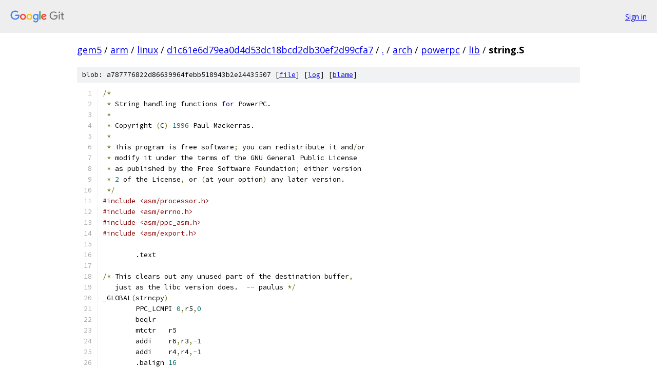

--- FILE ---
content_type: text/html; charset=utf-8
request_url: https://gem5.googlesource.com/arm/linux/+/d1c61e6d79ea0d4d53dc18bcd2db30ef2d99cfa7/arch/powerpc/lib/string.S?autodive=0%2F%2F%2F%2F%2F%2F%2F
body_size: 3413
content:
<!DOCTYPE html><html lang="en"><head><meta charset="utf-8"><meta name="viewport" content="width=device-width, initial-scale=1"><title>arch/powerpc/lib/string.S - arm/linux - Git at Google</title><link rel="stylesheet" type="text/css" href="/+static/base.css"><link rel="stylesheet" type="text/css" href="/+static/prettify/prettify.css"><!-- default customHeadTagPart --></head><body class="Site"><header class="Site-header"><div class="Header"><a class="Header-image" href="/"><img src="//www.gstatic.com/images/branding/lockups/2x/lockup_git_color_108x24dp.png" width="108" height="24" alt="Google Git"></a><div class="Header-menu"> <a class="Header-menuItem" href="https://accounts.google.com/AccountChooser?faa=1&amp;continue=https://gem5.googlesource.com/login/arm/linux/%2B/d1c61e6d79ea0d4d53dc18bcd2db30ef2d99cfa7/arch/powerpc/lib/string.S?autodive%3D0%252F%252F%252F%252F%252F%252F%252F">Sign in</a> </div></div></header><div class="Site-content"><div class="Container "><div class="Breadcrumbs"><a class="Breadcrumbs-crumb" href="/?format=HTML">gem5</a> / <a class="Breadcrumbs-crumb" href="/arm/">arm</a> / <a class="Breadcrumbs-crumb" href="/arm/linux/">linux</a> / <a class="Breadcrumbs-crumb" href="/arm/linux/+/d1c61e6d79ea0d4d53dc18bcd2db30ef2d99cfa7">d1c61e6d79ea0d4d53dc18bcd2db30ef2d99cfa7</a> / <a class="Breadcrumbs-crumb" href="/arm/linux/+/d1c61e6d79ea0d4d53dc18bcd2db30ef2d99cfa7/?autodive=0%2F%2F%2F%2F%2F%2F%2F">.</a> / <a class="Breadcrumbs-crumb" href="/arm/linux/+/d1c61e6d79ea0d4d53dc18bcd2db30ef2d99cfa7/arch?autodive=0%2F%2F%2F%2F%2F%2F%2F">arch</a> / <a class="Breadcrumbs-crumb" href="/arm/linux/+/d1c61e6d79ea0d4d53dc18bcd2db30ef2d99cfa7/arch/powerpc?autodive=0%2F%2F%2F%2F%2F%2F%2F">powerpc</a> / <a class="Breadcrumbs-crumb" href="/arm/linux/+/d1c61e6d79ea0d4d53dc18bcd2db30ef2d99cfa7/arch/powerpc/lib?autodive=0%2F%2F%2F%2F%2F%2F%2F">lib</a> / <span class="Breadcrumbs-crumb">string.S</span></div><div class="u-sha1 u-monospace BlobSha1">blob: a787776822d86639964febb518943b2e24435507 [<a href="/arm/linux/+/d1c61e6d79ea0d4d53dc18bcd2db30ef2d99cfa7/arch/powerpc/lib/string.S?autodive=0%2F%2F%2F%2F%2F%2F%2F">file</a>] [<a href="/arm/linux/+log/d1c61e6d79ea0d4d53dc18bcd2db30ef2d99cfa7/arch/powerpc/lib/string.S">log</a>] [<a href="/arm/linux/+blame/d1c61e6d79ea0d4d53dc18bcd2db30ef2d99cfa7/arch/powerpc/lib/string.S">blame</a>]</div><table class="FileContents"><tr class="u-pre u-monospace FileContents-line"><td class="u-lineNum u-noSelect FileContents-lineNum" data-line-number="1"></td><td class="FileContents-lineContents" id="1"><span class="pun">/*</span></td></tr><tr class="u-pre u-monospace FileContents-line"><td class="u-lineNum u-noSelect FileContents-lineNum" data-line-number="2"></td><td class="FileContents-lineContents" id="2"><span class="pln"> </span><span class="pun">*</span><span class="pln"> String handling functions </span><span class="kwd">for</span><span class="pln"> PowerPC.</span></td></tr><tr class="u-pre u-monospace FileContents-line"><td class="u-lineNum u-noSelect FileContents-lineNum" data-line-number="3"></td><td class="FileContents-lineContents" id="3"><span class="pln"> </span><span class="pun">*</span></td></tr><tr class="u-pre u-monospace FileContents-line"><td class="u-lineNum u-noSelect FileContents-lineNum" data-line-number="4"></td><td class="FileContents-lineContents" id="4"><span class="pln"> </span><span class="pun">*</span><span class="pln"> Copyright </span><span class="pun">(</span><span class="pln">C</span><span class="pun">)</span><span class="pln"> </span><span class="lit">1996</span><span class="pln"> Paul Mackerras.</span></td></tr><tr class="u-pre u-monospace FileContents-line"><td class="u-lineNum u-noSelect FileContents-lineNum" data-line-number="5"></td><td class="FileContents-lineContents" id="5"><span class="pln"> </span><span class="pun">*</span></td></tr><tr class="u-pre u-monospace FileContents-line"><td class="u-lineNum u-noSelect FileContents-lineNum" data-line-number="6"></td><td class="FileContents-lineContents" id="6"><span class="pln"> </span><span class="pun">*</span><span class="pln"> This program is free software</span><span class="pun">;</span><span class="pln"> you can redistribute it and</span><span class="pun">/</span><span class="pln">or</span></td></tr><tr class="u-pre u-monospace FileContents-line"><td class="u-lineNum u-noSelect FileContents-lineNum" data-line-number="7"></td><td class="FileContents-lineContents" id="7"><span class="pln"> </span><span class="pun">*</span><span class="pln"> modify it under the terms of the GNU General Public License</span></td></tr><tr class="u-pre u-monospace FileContents-line"><td class="u-lineNum u-noSelect FileContents-lineNum" data-line-number="8"></td><td class="FileContents-lineContents" id="8"><span class="pln"> </span><span class="pun">*</span><span class="pln"> as published by the Free Software Foundation</span><span class="pun">;</span><span class="pln"> either version</span></td></tr><tr class="u-pre u-monospace FileContents-line"><td class="u-lineNum u-noSelect FileContents-lineNum" data-line-number="9"></td><td class="FileContents-lineContents" id="9"><span class="pln"> </span><span class="pun">*</span><span class="pln"> </span><span class="lit">2</span><span class="pln"> of the License</span><span class="pun">,</span><span class="pln"> or </span><span class="pun">(</span><span class="pln">at your option</span><span class="pun">)</span><span class="pln"> any later version.</span></td></tr><tr class="u-pre u-monospace FileContents-line"><td class="u-lineNum u-noSelect FileContents-lineNum" data-line-number="10"></td><td class="FileContents-lineContents" id="10"><span class="pln"> </span><span class="pun">*/</span></td></tr><tr class="u-pre u-monospace FileContents-line"><td class="u-lineNum u-noSelect FileContents-lineNum" data-line-number="11"></td><td class="FileContents-lineContents" id="11"><span class="com">#include &lt;asm/processor.h&gt;</span></td></tr><tr class="u-pre u-monospace FileContents-line"><td class="u-lineNum u-noSelect FileContents-lineNum" data-line-number="12"></td><td class="FileContents-lineContents" id="12"><span class="com">#include &lt;asm/errno.h&gt;</span></td></tr><tr class="u-pre u-monospace FileContents-line"><td class="u-lineNum u-noSelect FileContents-lineNum" data-line-number="13"></td><td class="FileContents-lineContents" id="13"><span class="com">#include &lt;asm/ppc_asm.h&gt;</span></td></tr><tr class="u-pre u-monospace FileContents-line"><td class="u-lineNum u-noSelect FileContents-lineNum" data-line-number="14"></td><td class="FileContents-lineContents" id="14"><span class="com">#include &lt;asm/export.h&gt;</span></td></tr><tr class="u-pre u-monospace FileContents-line"><td class="u-lineNum u-noSelect FileContents-lineNum" data-line-number="15"></td><td class="FileContents-lineContents" id="15"></td></tr><tr class="u-pre u-monospace FileContents-line"><td class="u-lineNum u-noSelect FileContents-lineNum" data-line-number="16"></td><td class="FileContents-lineContents" id="16"><span class="pln">	.text</span></td></tr><tr class="u-pre u-monospace FileContents-line"><td class="u-lineNum u-noSelect FileContents-lineNum" data-line-number="17"></td><td class="FileContents-lineContents" id="17"><span class="pln">	</span></td></tr><tr class="u-pre u-monospace FileContents-line"><td class="u-lineNum u-noSelect FileContents-lineNum" data-line-number="18"></td><td class="FileContents-lineContents" id="18"><span class="pun">/*</span><span class="pln"> This clears out any unused part of the destination buffer</span><span class="pun">,</span></td></tr><tr class="u-pre u-monospace FileContents-line"><td class="u-lineNum u-noSelect FileContents-lineNum" data-line-number="19"></td><td class="FileContents-lineContents" id="19"><span class="pln">   just as the libc version does.  </span><span class="pun">--</span><span class="pln"> paulus </span><span class="pun">*/</span></td></tr><tr class="u-pre u-monospace FileContents-line"><td class="u-lineNum u-noSelect FileContents-lineNum" data-line-number="20"></td><td class="FileContents-lineContents" id="20"><span class="pln">_GLOBAL</span><span class="pun">(</span><span class="pln">strncpy</span><span class="pun">)</span></td></tr><tr class="u-pre u-monospace FileContents-line"><td class="u-lineNum u-noSelect FileContents-lineNum" data-line-number="21"></td><td class="FileContents-lineContents" id="21"><span class="pln">	PPC_LCMPI </span><span class="lit">0</span><span class="pun">,</span><span class="pln">r5</span><span class="pun">,</span><span class="lit">0</span></td></tr><tr class="u-pre u-monospace FileContents-line"><td class="u-lineNum u-noSelect FileContents-lineNum" data-line-number="22"></td><td class="FileContents-lineContents" id="22"><span class="pln">	beqlr</span></td></tr><tr class="u-pre u-monospace FileContents-line"><td class="u-lineNum u-noSelect FileContents-lineNum" data-line-number="23"></td><td class="FileContents-lineContents" id="23"><span class="pln">	mtctr	r5</span></td></tr><tr class="u-pre u-monospace FileContents-line"><td class="u-lineNum u-noSelect FileContents-lineNum" data-line-number="24"></td><td class="FileContents-lineContents" id="24"><span class="pln">	addi	r6</span><span class="pun">,</span><span class="pln">r3</span><span class="pun">,</span><span class="lit">-1</span></td></tr><tr class="u-pre u-monospace FileContents-line"><td class="u-lineNum u-noSelect FileContents-lineNum" data-line-number="25"></td><td class="FileContents-lineContents" id="25"><span class="pln">	addi	r4</span><span class="pun">,</span><span class="pln">r4</span><span class="pun">,</span><span class="lit">-1</span></td></tr><tr class="u-pre u-monospace FileContents-line"><td class="u-lineNum u-noSelect FileContents-lineNum" data-line-number="26"></td><td class="FileContents-lineContents" id="26"><span class="pln">	.balign </span><span class="lit">16</span></td></tr><tr class="u-pre u-monospace FileContents-line"><td class="u-lineNum u-noSelect FileContents-lineNum" data-line-number="27"></td><td class="FileContents-lineContents" id="27"><span class="lit">1</span><span class="pun">:</span><span class="pln">	lbzu	r0</span><span class="pun">,</span><span class="lit">1</span><span class="pun">(</span><span class="pln">r4</span><span class="pun">)</span></td></tr><tr class="u-pre u-monospace FileContents-line"><td class="u-lineNum u-noSelect FileContents-lineNum" data-line-number="28"></td><td class="FileContents-lineContents" id="28"><span class="pln">	cmpwi	</span><span class="lit">0</span><span class="pun">,</span><span class="pln">r0</span><span class="pun">,</span><span class="lit">0</span></td></tr><tr class="u-pre u-monospace FileContents-line"><td class="u-lineNum u-noSelect FileContents-lineNum" data-line-number="29"></td><td class="FileContents-lineContents" id="29"><span class="pln">	stbu	r0</span><span class="pun">,</span><span class="lit">1</span><span class="pun">(</span><span class="pln">r6</span><span class="pun">)</span></td></tr><tr class="u-pre u-monospace FileContents-line"><td class="u-lineNum u-noSelect FileContents-lineNum" data-line-number="30"></td><td class="FileContents-lineContents" id="30"><span class="pln">	bdnzf	</span><span class="lit">2</span><span class="pun">,</span><span class="lit">1</span><span class="pln">b		</span><span class="pun">/*</span><span class="pln"> dec ctr</span><span class="pun">,</span><span class="pln"> branch </span><span class="kwd">if</span><span class="pln"> ctr </span><span class="pun">!=</span><span class="pln"> </span><span class="lit">0</span><span class="pln"> </span><span class="pun">&amp;&amp;</span><span class="pln"> </span><span class="pun">!</span><span class="pln">cr0.eq </span><span class="pun">*/</span></td></tr><tr class="u-pre u-monospace FileContents-line"><td class="u-lineNum u-noSelect FileContents-lineNum" data-line-number="31"></td><td class="FileContents-lineContents" id="31"><span class="pln">	bnelr			</span><span class="pun">/*</span><span class="pln"> </span><span class="kwd">if</span><span class="pln"> we didn</span><span class="str">&#39;t hit a null char, we&#39;</span><span class="pln">re done </span><span class="pun">*/</span></td></tr><tr class="u-pre u-monospace FileContents-line"><td class="u-lineNum u-noSelect FileContents-lineNum" data-line-number="32"></td><td class="FileContents-lineContents" id="32"><span class="pln">	mfctr	r5</span></td></tr><tr class="u-pre u-monospace FileContents-line"><td class="u-lineNum u-noSelect FileContents-lineNum" data-line-number="33"></td><td class="FileContents-lineContents" id="33"><span class="pln">	PPC_LCMPI </span><span class="lit">0</span><span class="pun">,</span><span class="pln">r5</span><span class="pun">,</span><span class="lit">0</span><span class="pln">	</span><span class="pun">/*</span><span class="pln"> any space left </span><span class="kwd">in</span><span class="pln"> destination buffer</span><span class="pun">?</span><span class="pln"> </span><span class="pun">*/</span></td></tr><tr class="u-pre u-monospace FileContents-line"><td class="u-lineNum u-noSelect FileContents-lineNum" data-line-number="34"></td><td class="FileContents-lineContents" id="34"><span class="pln">	beqlr			</span><span class="pun">/*</span><span class="pln"> we know r0 </span><span class="pun">==</span><span class="pln"> </span><span class="lit">0</span><span class="pln"> here </span><span class="pun">*/</span></td></tr><tr class="u-pre u-monospace FileContents-line"><td class="u-lineNum u-noSelect FileContents-lineNum" data-line-number="35"></td><td class="FileContents-lineContents" id="35"><span class="lit">2</span><span class="pun">:</span><span class="pln">	stbu	r0</span><span class="pun">,</span><span class="lit">1</span><span class="pun">(</span><span class="pln">r6</span><span class="pun">)</span><span class="pln">	</span><span class="pun">/*</span><span class="pln"> clear it out </span><span class="kwd">if</span><span class="pln"> so </span><span class="pun">*/</span></td></tr><tr class="u-pre u-monospace FileContents-line"><td class="u-lineNum u-noSelect FileContents-lineNum" data-line-number="36"></td><td class="FileContents-lineContents" id="36"><span class="pln">	bdnz	</span><span class="lit">2</span><span class="pln">b</span></td></tr><tr class="u-pre u-monospace FileContents-line"><td class="u-lineNum u-noSelect FileContents-lineNum" data-line-number="37"></td><td class="FileContents-lineContents" id="37"><span class="pln">	blr</span></td></tr><tr class="u-pre u-monospace FileContents-line"><td class="u-lineNum u-noSelect FileContents-lineNum" data-line-number="38"></td><td class="FileContents-lineContents" id="38"><span class="pln">EXPORT_SYMBOL</span><span class="pun">(</span><span class="pln">strncpy</span><span class="pun">)</span></td></tr><tr class="u-pre u-monospace FileContents-line"><td class="u-lineNum u-noSelect FileContents-lineNum" data-line-number="39"></td><td class="FileContents-lineContents" id="39"></td></tr><tr class="u-pre u-monospace FileContents-line"><td class="u-lineNum u-noSelect FileContents-lineNum" data-line-number="40"></td><td class="FileContents-lineContents" id="40"><span class="pln">_GLOBAL</span><span class="pun">(</span><span class="pln">strncmp</span><span class="pun">)</span></td></tr><tr class="u-pre u-monospace FileContents-line"><td class="u-lineNum u-noSelect FileContents-lineNum" data-line-number="41"></td><td class="FileContents-lineContents" id="41"><span class="pln">	PPC_LCMPI </span><span class="lit">0</span><span class="pun">,</span><span class="pln">r5</span><span class="pun">,</span><span class="lit">0</span></td></tr><tr class="u-pre u-monospace FileContents-line"><td class="u-lineNum u-noSelect FileContents-lineNum" data-line-number="42"></td><td class="FileContents-lineContents" id="42"><span class="pln">	beq</span><span class="pun">-</span><span class="pln">	</span><span class="lit">2</span><span class="pln">f</span></td></tr><tr class="u-pre u-monospace FileContents-line"><td class="u-lineNum u-noSelect FileContents-lineNum" data-line-number="43"></td><td class="FileContents-lineContents" id="43"><span class="pln">	mtctr	r5</span></td></tr><tr class="u-pre u-monospace FileContents-line"><td class="u-lineNum u-noSelect FileContents-lineNum" data-line-number="44"></td><td class="FileContents-lineContents" id="44"><span class="pln">	addi	r5</span><span class="pun">,</span><span class="pln">r3</span><span class="pun">,</span><span class="lit">-1</span></td></tr><tr class="u-pre u-monospace FileContents-line"><td class="u-lineNum u-noSelect FileContents-lineNum" data-line-number="45"></td><td class="FileContents-lineContents" id="45"><span class="pln">	addi	r4</span><span class="pun">,</span><span class="pln">r4</span><span class="pun">,</span><span class="lit">-1</span></td></tr><tr class="u-pre u-monospace FileContents-line"><td class="u-lineNum u-noSelect FileContents-lineNum" data-line-number="46"></td><td class="FileContents-lineContents" id="46"><span class="pln">	.balign </span><span class="lit">16</span></td></tr><tr class="u-pre u-monospace FileContents-line"><td class="u-lineNum u-noSelect FileContents-lineNum" data-line-number="47"></td><td class="FileContents-lineContents" id="47"><span class="lit">1</span><span class="pun">:</span><span class="pln">	lbzu	r3</span><span class="pun">,</span><span class="lit">1</span><span class="pun">(</span><span class="pln">r5</span><span class="pun">)</span></td></tr><tr class="u-pre u-monospace FileContents-line"><td class="u-lineNum u-noSelect FileContents-lineNum" data-line-number="48"></td><td class="FileContents-lineContents" id="48"><span class="pln">	cmpwi	</span><span class="lit">1</span><span class="pun">,</span><span class="pln">r3</span><span class="pun">,</span><span class="lit">0</span></td></tr><tr class="u-pre u-monospace FileContents-line"><td class="u-lineNum u-noSelect FileContents-lineNum" data-line-number="49"></td><td class="FileContents-lineContents" id="49"><span class="pln">	lbzu	r0</span><span class="pun">,</span><span class="lit">1</span><span class="pun">(</span><span class="pln">r4</span><span class="pun">)</span></td></tr><tr class="u-pre u-monospace FileContents-line"><td class="u-lineNum u-noSelect FileContents-lineNum" data-line-number="50"></td><td class="FileContents-lineContents" id="50"><span class="pln">	subf.	r3</span><span class="pun">,</span><span class="pln">r0</span><span class="pun">,</span><span class="pln">r3</span></td></tr><tr class="u-pre u-monospace FileContents-line"><td class="u-lineNum u-noSelect FileContents-lineNum" data-line-number="51"></td><td class="FileContents-lineContents" id="51"><span class="pln">	beqlr	</span><span class="lit">1</span></td></tr><tr class="u-pre u-monospace FileContents-line"><td class="u-lineNum u-noSelect FileContents-lineNum" data-line-number="52"></td><td class="FileContents-lineContents" id="52"><span class="pln">	bdnzt	eq</span><span class="pun">,</span><span class="lit">1</span><span class="pln">b</span></td></tr><tr class="u-pre u-monospace FileContents-line"><td class="u-lineNum u-noSelect FileContents-lineNum" data-line-number="53"></td><td class="FileContents-lineContents" id="53"><span class="pln">	blr</span></td></tr><tr class="u-pre u-monospace FileContents-line"><td class="u-lineNum u-noSelect FileContents-lineNum" data-line-number="54"></td><td class="FileContents-lineContents" id="54"><span class="lit">2</span><span class="pun">:</span><span class="pln">	li	r3</span><span class="pun">,</span><span class="lit">0</span></td></tr><tr class="u-pre u-monospace FileContents-line"><td class="u-lineNum u-noSelect FileContents-lineNum" data-line-number="55"></td><td class="FileContents-lineContents" id="55"><span class="pln">	blr</span></td></tr><tr class="u-pre u-monospace FileContents-line"><td class="u-lineNum u-noSelect FileContents-lineNum" data-line-number="56"></td><td class="FileContents-lineContents" id="56"><span class="pln">EXPORT_SYMBOL</span><span class="pun">(</span><span class="pln">strncmp</span><span class="pun">)</span></td></tr><tr class="u-pre u-monospace FileContents-line"><td class="u-lineNum u-noSelect FileContents-lineNum" data-line-number="57"></td><td class="FileContents-lineContents" id="57"></td></tr><tr class="u-pre u-monospace FileContents-line"><td class="u-lineNum u-noSelect FileContents-lineNum" data-line-number="58"></td><td class="FileContents-lineContents" id="58"><span class="com">#ifdef CONFIG_PPC32</span></td></tr><tr class="u-pre u-monospace FileContents-line"><td class="u-lineNum u-noSelect FileContents-lineNum" data-line-number="59"></td><td class="FileContents-lineContents" id="59"><span class="pln">_GLOBAL</span><span class="pun">(</span><span class="pln">memcmp</span><span class="pun">)</span></td></tr><tr class="u-pre u-monospace FileContents-line"><td class="u-lineNum u-noSelect FileContents-lineNum" data-line-number="60"></td><td class="FileContents-lineContents" id="60"><span class="pln">	PPC_LCMPI </span><span class="lit">0</span><span class="pun">,</span><span class="pln">r5</span><span class="pun">,</span><span class="lit">0</span></td></tr><tr class="u-pre u-monospace FileContents-line"><td class="u-lineNum u-noSelect FileContents-lineNum" data-line-number="61"></td><td class="FileContents-lineContents" id="61"><span class="pln">	beq</span><span class="pun">-</span><span class="pln">	</span><span class="lit">2</span><span class="pln">f</span></td></tr><tr class="u-pre u-monospace FileContents-line"><td class="u-lineNum u-noSelect FileContents-lineNum" data-line-number="62"></td><td class="FileContents-lineContents" id="62"><span class="pln">	mtctr	r5</span></td></tr><tr class="u-pre u-monospace FileContents-line"><td class="u-lineNum u-noSelect FileContents-lineNum" data-line-number="63"></td><td class="FileContents-lineContents" id="63"><span class="pln">	addi	r6</span><span class="pun">,</span><span class="pln">r3</span><span class="pun">,</span><span class="lit">-1</span></td></tr><tr class="u-pre u-monospace FileContents-line"><td class="u-lineNum u-noSelect FileContents-lineNum" data-line-number="64"></td><td class="FileContents-lineContents" id="64"><span class="pln">	addi	r4</span><span class="pun">,</span><span class="pln">r4</span><span class="pun">,</span><span class="lit">-1</span></td></tr><tr class="u-pre u-monospace FileContents-line"><td class="u-lineNum u-noSelect FileContents-lineNum" data-line-number="65"></td><td class="FileContents-lineContents" id="65"><span class="lit">1</span><span class="pun">:</span><span class="pln">	lbzu	r3</span><span class="pun">,</span><span class="lit">1</span><span class="pun">(</span><span class="pln">r6</span><span class="pun">)</span></td></tr><tr class="u-pre u-monospace FileContents-line"><td class="u-lineNum u-noSelect FileContents-lineNum" data-line-number="66"></td><td class="FileContents-lineContents" id="66"><span class="pln">	lbzu	r0</span><span class="pun">,</span><span class="lit">1</span><span class="pun">(</span><span class="pln">r4</span><span class="pun">)</span></td></tr><tr class="u-pre u-monospace FileContents-line"><td class="u-lineNum u-noSelect FileContents-lineNum" data-line-number="67"></td><td class="FileContents-lineContents" id="67"><span class="pln">	subf.	r3</span><span class="pun">,</span><span class="pln">r0</span><span class="pun">,</span><span class="pln">r3</span></td></tr><tr class="u-pre u-monospace FileContents-line"><td class="u-lineNum u-noSelect FileContents-lineNum" data-line-number="68"></td><td class="FileContents-lineContents" id="68"><span class="pln">	bdnzt	</span><span class="lit">2</span><span class="pun">,</span><span class="lit">1</span><span class="pln">b</span></td></tr><tr class="u-pre u-monospace FileContents-line"><td class="u-lineNum u-noSelect FileContents-lineNum" data-line-number="69"></td><td class="FileContents-lineContents" id="69"><span class="pln">	blr</span></td></tr><tr class="u-pre u-monospace FileContents-line"><td class="u-lineNum u-noSelect FileContents-lineNum" data-line-number="70"></td><td class="FileContents-lineContents" id="70"><span class="lit">2</span><span class="pun">:</span><span class="pln">	li	r3</span><span class="pun">,</span><span class="lit">0</span></td></tr><tr class="u-pre u-monospace FileContents-line"><td class="u-lineNum u-noSelect FileContents-lineNum" data-line-number="71"></td><td class="FileContents-lineContents" id="71"><span class="pln">	blr</span></td></tr><tr class="u-pre u-monospace FileContents-line"><td class="u-lineNum u-noSelect FileContents-lineNum" data-line-number="72"></td><td class="FileContents-lineContents" id="72"><span class="pln">EXPORT_SYMBOL</span><span class="pun">(</span><span class="pln">memcmp</span><span class="pun">)</span></td></tr><tr class="u-pre u-monospace FileContents-line"><td class="u-lineNum u-noSelect FileContents-lineNum" data-line-number="73"></td><td class="FileContents-lineContents" id="73"><span class="com">#endif</span></td></tr><tr class="u-pre u-monospace FileContents-line"><td class="u-lineNum u-noSelect FileContents-lineNum" data-line-number="74"></td><td class="FileContents-lineContents" id="74"></td></tr><tr class="u-pre u-monospace FileContents-line"><td class="u-lineNum u-noSelect FileContents-lineNum" data-line-number="75"></td><td class="FileContents-lineContents" id="75"><span class="pln">_GLOBAL</span><span class="pun">(</span><span class="pln">memchr</span><span class="pun">)</span></td></tr><tr class="u-pre u-monospace FileContents-line"><td class="u-lineNum u-noSelect FileContents-lineNum" data-line-number="76"></td><td class="FileContents-lineContents" id="76"><span class="pln">	PPC_LCMPI </span><span class="lit">0</span><span class="pun">,</span><span class="pln">r5</span><span class="pun">,</span><span class="lit">0</span></td></tr><tr class="u-pre u-monospace FileContents-line"><td class="u-lineNum u-noSelect FileContents-lineNum" data-line-number="77"></td><td class="FileContents-lineContents" id="77"><span class="pln">	beq</span><span class="pun">-</span><span class="pln">	</span><span class="lit">2</span><span class="pln">f</span></td></tr><tr class="u-pre u-monospace FileContents-line"><td class="u-lineNum u-noSelect FileContents-lineNum" data-line-number="78"></td><td class="FileContents-lineContents" id="78"><span class="pln">	mtctr	r5</span></td></tr><tr class="u-pre u-monospace FileContents-line"><td class="u-lineNum u-noSelect FileContents-lineNum" data-line-number="79"></td><td class="FileContents-lineContents" id="79"><span class="pln">	addi	r3</span><span class="pun">,</span><span class="pln">r3</span><span class="pun">,</span><span class="lit">-1</span></td></tr><tr class="u-pre u-monospace FileContents-line"><td class="u-lineNum u-noSelect FileContents-lineNum" data-line-number="80"></td><td class="FileContents-lineContents" id="80"><span class="pln">	.balign </span><span class="lit">16</span></td></tr><tr class="u-pre u-monospace FileContents-line"><td class="u-lineNum u-noSelect FileContents-lineNum" data-line-number="81"></td><td class="FileContents-lineContents" id="81"><span class="lit">1</span><span class="pun">:</span><span class="pln">	lbzu	r0</span><span class="pun">,</span><span class="lit">1</span><span class="pun">(</span><span class="pln">r3</span><span class="pun">)</span></td></tr><tr class="u-pre u-monospace FileContents-line"><td class="u-lineNum u-noSelect FileContents-lineNum" data-line-number="82"></td><td class="FileContents-lineContents" id="82"><span class="pln">	cmpw	</span><span class="lit">0</span><span class="pun">,</span><span class="pln">r0</span><span class="pun">,</span><span class="pln">r4</span></td></tr><tr class="u-pre u-monospace FileContents-line"><td class="u-lineNum u-noSelect FileContents-lineNum" data-line-number="83"></td><td class="FileContents-lineContents" id="83"><span class="pln">	bdnzf	</span><span class="lit">2</span><span class="pun">,</span><span class="lit">1</span><span class="pln">b</span></td></tr><tr class="u-pre u-monospace FileContents-line"><td class="u-lineNum u-noSelect FileContents-lineNum" data-line-number="84"></td><td class="FileContents-lineContents" id="84"><span class="pln">	beqlr</span></td></tr><tr class="u-pre u-monospace FileContents-line"><td class="u-lineNum u-noSelect FileContents-lineNum" data-line-number="85"></td><td class="FileContents-lineContents" id="85"><span class="lit">2</span><span class="pun">:</span><span class="pln">	li	r3</span><span class="pun">,</span><span class="lit">0</span></td></tr><tr class="u-pre u-monospace FileContents-line"><td class="u-lineNum u-noSelect FileContents-lineNum" data-line-number="86"></td><td class="FileContents-lineContents" id="86"><span class="pln">	blr</span></td></tr><tr class="u-pre u-monospace FileContents-line"><td class="u-lineNum u-noSelect FileContents-lineNum" data-line-number="87"></td><td class="FileContents-lineContents" id="87"><span class="pln">EXPORT_SYMBOL</span><span class="pun">(</span><span class="pln">memchr</span><span class="pun">)</span></td></tr><tr class="u-pre u-monospace FileContents-line"><td class="u-lineNum u-noSelect FileContents-lineNum" data-line-number="88"></td><td class="FileContents-lineContents" id="88"></td></tr><tr class="u-pre u-monospace FileContents-line"><td class="u-lineNum u-noSelect FileContents-lineNum" data-line-number="89"></td><td class="FileContents-lineContents" id="89"><span class="com">#ifdef CONFIG_PPC32</span></td></tr><tr class="u-pre u-monospace FileContents-line"><td class="u-lineNum u-noSelect FileContents-lineNum" data-line-number="90"></td><td class="FileContents-lineContents" id="90"><span class="pln">_GLOBAL</span><span class="pun">(</span><span class="pln">__clear_user</span><span class="pun">)</span></td></tr><tr class="u-pre u-monospace FileContents-line"><td class="u-lineNum u-noSelect FileContents-lineNum" data-line-number="91"></td><td class="FileContents-lineContents" id="91"><span class="pln">	addi	r6</span><span class="pun">,</span><span class="pln">r3</span><span class="pun">,</span><span class="lit">-4</span></td></tr><tr class="u-pre u-monospace FileContents-line"><td class="u-lineNum u-noSelect FileContents-lineNum" data-line-number="92"></td><td class="FileContents-lineContents" id="92"><span class="pln">	li	r3</span><span class="pun">,</span><span class="lit">0</span></td></tr><tr class="u-pre u-monospace FileContents-line"><td class="u-lineNum u-noSelect FileContents-lineNum" data-line-number="93"></td><td class="FileContents-lineContents" id="93"><span class="pln">	li	r5</span><span class="pun">,</span><span class="lit">0</span></td></tr><tr class="u-pre u-monospace FileContents-line"><td class="u-lineNum u-noSelect FileContents-lineNum" data-line-number="94"></td><td class="FileContents-lineContents" id="94"><span class="pln">	cmplwi	</span><span class="lit">0</span><span class="pun">,</span><span class="pln">r4</span><span class="pun">,</span><span class="lit">4</span></td></tr><tr class="u-pre u-monospace FileContents-line"><td class="u-lineNum u-noSelect FileContents-lineNum" data-line-number="95"></td><td class="FileContents-lineContents" id="95"><span class="pln">	blt	</span><span class="lit">7</span><span class="pln">f</span></td></tr><tr class="u-pre u-monospace FileContents-line"><td class="u-lineNum u-noSelect FileContents-lineNum" data-line-number="96"></td><td class="FileContents-lineContents" id="96"><span class="pln">	</span><span class="pun">/*</span><span class="pln"> clear a single word </span><span class="pun">*/</span></td></tr><tr class="u-pre u-monospace FileContents-line"><td class="u-lineNum u-noSelect FileContents-lineNum" data-line-number="97"></td><td class="FileContents-lineContents" id="97"><span class="lit">11</span><span class="pun">:</span><span class="pln">	stwu	r5</span><span class="pun">,</span><span class="lit">4</span><span class="pun">(</span><span class="pln">r6</span><span class="pun">)</span></td></tr><tr class="u-pre u-monospace FileContents-line"><td class="u-lineNum u-noSelect FileContents-lineNum" data-line-number="98"></td><td class="FileContents-lineContents" id="98"><span class="pln">	beqlr</span></td></tr><tr class="u-pre u-monospace FileContents-line"><td class="u-lineNum u-noSelect FileContents-lineNum" data-line-number="99"></td><td class="FileContents-lineContents" id="99"><span class="pln">	</span><span class="pun">/*</span><span class="pln"> clear word sized chunks </span><span class="pun">*/</span></td></tr><tr class="u-pre u-monospace FileContents-line"><td class="u-lineNum u-noSelect FileContents-lineNum" data-line-number="100"></td><td class="FileContents-lineContents" id="100"><span class="pln">	andi.	r0</span><span class="pun">,</span><span class="pln">r6</span><span class="pun">,</span><span class="lit">3</span></td></tr><tr class="u-pre u-monospace FileContents-line"><td class="u-lineNum u-noSelect FileContents-lineNum" data-line-number="101"></td><td class="FileContents-lineContents" id="101"><span class="pln">	add	r4</span><span class="pun">,</span><span class="pln">r0</span><span class="pun">,</span><span class="pln">r4</span></td></tr><tr class="u-pre u-monospace FileContents-line"><td class="u-lineNum u-noSelect FileContents-lineNum" data-line-number="102"></td><td class="FileContents-lineContents" id="102"><span class="pln">	subf	r6</span><span class="pun">,</span><span class="pln">r0</span><span class="pun">,</span><span class="pln">r6</span></td></tr><tr class="u-pre u-monospace FileContents-line"><td class="u-lineNum u-noSelect FileContents-lineNum" data-line-number="103"></td><td class="FileContents-lineContents" id="103"><span class="pln">	srwi	r0</span><span class="pun">,</span><span class="pln">r4</span><span class="pun">,</span><span class="lit">2</span></td></tr><tr class="u-pre u-monospace FileContents-line"><td class="u-lineNum u-noSelect FileContents-lineNum" data-line-number="104"></td><td class="FileContents-lineContents" id="104"><span class="pln">	andi.	r4</span><span class="pun">,</span><span class="pln">r4</span><span class="pun">,</span><span class="lit">3</span></td></tr><tr class="u-pre u-monospace FileContents-line"><td class="u-lineNum u-noSelect FileContents-lineNum" data-line-number="105"></td><td class="FileContents-lineContents" id="105"><span class="pln">	mtctr	r0</span></td></tr><tr class="u-pre u-monospace FileContents-line"><td class="u-lineNum u-noSelect FileContents-lineNum" data-line-number="106"></td><td class="FileContents-lineContents" id="106"><span class="pln">	bdz	</span><span class="lit">7</span><span class="pln">f</span></td></tr><tr class="u-pre u-monospace FileContents-line"><td class="u-lineNum u-noSelect FileContents-lineNum" data-line-number="107"></td><td class="FileContents-lineContents" id="107"><span class="lit">1</span><span class="pun">:</span><span class="pln">	stwu	r5</span><span class="pun">,</span><span class="lit">4</span><span class="pun">(</span><span class="pln">r6</span><span class="pun">)</span></td></tr><tr class="u-pre u-monospace FileContents-line"><td class="u-lineNum u-noSelect FileContents-lineNum" data-line-number="108"></td><td class="FileContents-lineContents" id="108"><span class="pln">	bdnz	</span><span class="lit">1</span><span class="pln">b</span></td></tr><tr class="u-pre u-monospace FileContents-line"><td class="u-lineNum u-noSelect FileContents-lineNum" data-line-number="109"></td><td class="FileContents-lineContents" id="109"><span class="pln">	</span><span class="pun">/*</span><span class="pln"> clear byte sized chunks </span><span class="pun">*/</span></td></tr><tr class="u-pre u-monospace FileContents-line"><td class="u-lineNum u-noSelect FileContents-lineNum" data-line-number="110"></td><td class="FileContents-lineContents" id="110"><span class="lit">7</span><span class="pun">:</span><span class="pln">	cmpwi	</span><span class="lit">0</span><span class="pun">,</span><span class="pln">r4</span><span class="pun">,</span><span class="lit">0</span></td></tr><tr class="u-pre u-monospace FileContents-line"><td class="u-lineNum u-noSelect FileContents-lineNum" data-line-number="111"></td><td class="FileContents-lineContents" id="111"><span class="pln">	beqlr</span></td></tr><tr class="u-pre u-monospace FileContents-line"><td class="u-lineNum u-noSelect FileContents-lineNum" data-line-number="112"></td><td class="FileContents-lineContents" id="112"><span class="pln">	mtctr	r4</span></td></tr><tr class="u-pre u-monospace FileContents-line"><td class="u-lineNum u-noSelect FileContents-lineNum" data-line-number="113"></td><td class="FileContents-lineContents" id="113"><span class="pln">	addi	r6</span><span class="pun">,</span><span class="pln">r6</span><span class="pun">,</span><span class="lit">3</span></td></tr><tr class="u-pre u-monospace FileContents-line"><td class="u-lineNum u-noSelect FileContents-lineNum" data-line-number="114"></td><td class="FileContents-lineContents" id="114"><span class="lit">8</span><span class="pun">:</span><span class="pln">	stbu	r5</span><span class="pun">,</span><span class="lit">1</span><span class="pun">(</span><span class="pln">r6</span><span class="pun">)</span></td></tr><tr class="u-pre u-monospace FileContents-line"><td class="u-lineNum u-noSelect FileContents-lineNum" data-line-number="115"></td><td class="FileContents-lineContents" id="115"><span class="pln">	bdnz	</span><span class="lit">8</span><span class="pln">b</span></td></tr><tr class="u-pre u-monospace FileContents-line"><td class="u-lineNum u-noSelect FileContents-lineNum" data-line-number="116"></td><td class="FileContents-lineContents" id="116"><span class="pln">	blr</span></td></tr><tr class="u-pre u-monospace FileContents-line"><td class="u-lineNum u-noSelect FileContents-lineNum" data-line-number="117"></td><td class="FileContents-lineContents" id="117"><span class="lit">90</span><span class="pun">:</span><span class="pln">	mr	r3</span><span class="pun">,</span><span class="pln">r4</span></td></tr><tr class="u-pre u-monospace FileContents-line"><td class="u-lineNum u-noSelect FileContents-lineNum" data-line-number="118"></td><td class="FileContents-lineContents" id="118"><span class="pln">	blr</span></td></tr><tr class="u-pre u-monospace FileContents-line"><td class="u-lineNum u-noSelect FileContents-lineNum" data-line-number="119"></td><td class="FileContents-lineContents" id="119"><span class="lit">91</span><span class="pun">:</span><span class="pln">	mfctr	r3</span></td></tr><tr class="u-pre u-monospace FileContents-line"><td class="u-lineNum u-noSelect FileContents-lineNum" data-line-number="120"></td><td class="FileContents-lineContents" id="120"><span class="pln">	slwi	r3</span><span class="pun">,</span><span class="pln">r3</span><span class="pun">,</span><span class="lit">2</span></td></tr><tr class="u-pre u-monospace FileContents-line"><td class="u-lineNum u-noSelect FileContents-lineNum" data-line-number="121"></td><td class="FileContents-lineContents" id="121"><span class="pln">	add	r3</span><span class="pun">,</span><span class="pln">r3</span><span class="pun">,</span><span class="pln">r4</span></td></tr><tr class="u-pre u-monospace FileContents-line"><td class="u-lineNum u-noSelect FileContents-lineNum" data-line-number="122"></td><td class="FileContents-lineContents" id="122"><span class="pln">	blr</span></td></tr><tr class="u-pre u-monospace FileContents-line"><td class="u-lineNum u-noSelect FileContents-lineNum" data-line-number="123"></td><td class="FileContents-lineContents" id="123"><span class="lit">92</span><span class="pun">:</span><span class="pln">	mfctr	r3</span></td></tr><tr class="u-pre u-monospace FileContents-line"><td class="u-lineNum u-noSelect FileContents-lineNum" data-line-number="124"></td><td class="FileContents-lineContents" id="124"><span class="pln">	blr</span></td></tr><tr class="u-pre u-monospace FileContents-line"><td class="u-lineNum u-noSelect FileContents-lineNum" data-line-number="125"></td><td class="FileContents-lineContents" id="125"></td></tr><tr class="u-pre u-monospace FileContents-line"><td class="u-lineNum u-noSelect FileContents-lineNum" data-line-number="126"></td><td class="FileContents-lineContents" id="126"><span class="pln">	EX_TABLE</span><span class="pun">(</span><span class="lit">11</span><span class="pln">b</span><span class="pun">,</span><span class="pln"> </span><span class="lit">90</span><span class="pln">b</span><span class="pun">)</span></td></tr><tr class="u-pre u-monospace FileContents-line"><td class="u-lineNum u-noSelect FileContents-lineNum" data-line-number="127"></td><td class="FileContents-lineContents" id="127"><span class="pln">	EX_TABLE</span><span class="pun">(</span><span class="lit">1</span><span class="pln">b</span><span class="pun">,</span><span class="pln"> </span><span class="lit">91</span><span class="pln">b</span><span class="pun">)</span></td></tr><tr class="u-pre u-monospace FileContents-line"><td class="u-lineNum u-noSelect FileContents-lineNum" data-line-number="128"></td><td class="FileContents-lineContents" id="128"><span class="pln">	EX_TABLE</span><span class="pun">(</span><span class="lit">8</span><span class="pln">b</span><span class="pun">,</span><span class="pln"> </span><span class="lit">92</span><span class="pln">b</span><span class="pun">)</span></td></tr><tr class="u-pre u-monospace FileContents-line"><td class="u-lineNum u-noSelect FileContents-lineNum" data-line-number="129"></td><td class="FileContents-lineContents" id="129"></td></tr><tr class="u-pre u-monospace FileContents-line"><td class="u-lineNum u-noSelect FileContents-lineNum" data-line-number="130"></td><td class="FileContents-lineContents" id="130"><span class="pln">EXPORT_SYMBOL</span><span class="pun">(</span><span class="pln">__clear_user</span><span class="pun">)</span></td></tr><tr class="u-pre u-monospace FileContents-line"><td class="u-lineNum u-noSelect FileContents-lineNum" data-line-number="131"></td><td class="FileContents-lineContents" id="131"><span class="com">#endif</span></td></tr></table><script nonce="lUBs3OXoi__oFV7PoBVt9A">for (let lineNumEl of document.querySelectorAll('td.u-lineNum')) {lineNumEl.onclick = () => {window.location.hash = `#${lineNumEl.getAttribute('data-line-number')}`;};}</script></div> <!-- Container --></div> <!-- Site-content --><footer class="Site-footer"><div class="Footer"><span class="Footer-poweredBy">Powered by <a href="https://gerrit.googlesource.com/gitiles/">Gitiles</a>| <a href="https://policies.google.com/privacy">Privacy</a>| <a href="https://policies.google.com/terms">Terms</a></span><span class="Footer-formats"><a class="u-monospace Footer-formatsItem" href="?format=TEXT">txt</a> <a class="u-monospace Footer-formatsItem" href="?format=JSON">json</a></span></div></footer></body></html>